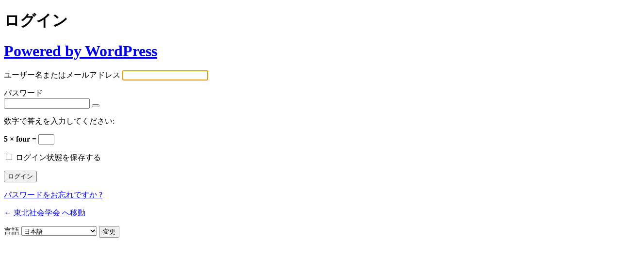

--- FILE ---
content_type: text/html; charset=UTF-8
request_url: https://tohoku-sociology.org/tohoku_admin
body_size: 3706
content:
<!DOCTYPE html>
	<html dir="ltr" lang="ja" prefix="og: https://ogp.me/ns#">
	<head>
	<meta http-equiv="Content-Type" content="text/html; charset=UTF-8" />
	<title>ログイン &lsaquo; 東北社会学会 &#8212; WordPress</title>
	<meta name='robots' content='max-image-preview:large, noindex, noarchive' />
<link rel='stylesheet' href='https://tohoku-sociology.org/wp-admin/load-styles.php?c=0&amp;dir=ltr&amp;load%5Bchunk_0%5D=dashicons,buttons,forms,l10n,login&amp;ver=6.9' type="text/css" media='all' />
<link rel='stylesheet' id='wp-members-css' href='https://tohoku-sociology.org/wp-content/plugins/wp-members/assets/css/wp-login.min.css?ver=3.5.4.3' type='text/css' media='all' />
	<meta name='referrer' content='strict-origin-when-cross-origin' />
		<meta name="viewport" content="width=device-width, initial-scale=1.0" />
	<link rel="icon" href="https://tohoku-sociology.org/wp-content/uploads/2020/11/cropped-TOHOKUロゴ3-32x32.jpg" sizes="32x32" />
<link rel="icon" href="https://tohoku-sociology.org/wp-content/uploads/2020/11/cropped-TOHOKUロゴ3-192x192.jpg" sizes="192x192" />
<link rel="apple-touch-icon" href="https://tohoku-sociology.org/wp-content/uploads/2020/11/cropped-TOHOKUロゴ3-180x180.jpg" />
<meta name="msapplication-TileImage" content="https://tohoku-sociology.org/wp-content/uploads/2020/11/cropped-TOHOKUロゴ3-270x270.jpg" />
	</head>
	<body class="login no-js login-action- wp-core-ui  locale-ja">
	<script type="text/javascript">
/* <![CDATA[ */
document.body.className = document.body.className.replace('no-js','js');
/* ]]> */
</script>

				<h1 class="screen-reader-text">ログイン</h1>
			<div id="login">
		<h1 role="presentation" class="wp-login-logo"><a href="https://ja.wordpress.org/">Powered by WordPress</a></h1>
	
		<form name="loginform" id="loginform" action="https://tohoku-sociology.org/tohoku_admin/" method="post">
			<p>
				<label for="user_login">ユーザー名またはメールアドレス</label>
				<input type="text" name="log" id="user_login" class="input" value="" size="20" autocapitalize="off" autocomplete="username" required="required" />
			</p>

			<div class="user-pass-wrap">
				<label for="user_pass">パスワード</label>
				<div class="wp-pwd">
					<input type="password" name="pwd" id="user_pass" class="input password-input" value="" size="20" autocomplete="current-password" spellcheck="false" required="required" />
					<button type="button" class="button button-secondary wp-hide-pw hide-if-no-js" data-toggle="0" aria-label="パスワードを表示">
						<span class="dashicons dashicons-visibility" aria-hidden="true"></span>
					</button>
				</div>
			</div>
			<p class="aiowps-captcha hide-when-displaying-tfa-input"><label for="aiowps-captcha-answer-697a74885702f">数字で答えを入力してください:</label><div class="aiowps-captcha-equation hide-when-displaying-tfa-input"><strong>5 &#215; four = <input type="hidden" name="aiowps-captcha-string-info" class="aiowps-captcha-string-info" value="jzjnjz2p9e" /><input type="hidden" name="aiowps-captcha-temp-string" class="aiowps-captcha-temp-string" value="1769632904" /><input type="text" size="2" id="aiowps-captcha-answer-697a74885702f" class="aiowps-captcha-answer" name="aiowps-captcha-answer" value="" autocomplete="off" /></strong></div></p>			<p class="forgetmenot"><input name="rememberme" type="checkbox" id="rememberme" value="forever"  /> <label for="rememberme">ログイン状態を保存する</label></p>
			<p class="submit">
				<input type="submit" name="wp-submit" id="wp-submit" class="button button-primary button-large" value="ログイン" />
									<input type="hidden" name="redirect_to" value="https://tohoku-sociology.org/wp-admin/" />
									<input type="hidden" name="testcookie" value="1" />
			</p>
		</form>

					<p id="nav">
				<a class="wp-login-lost-password" href="https://tohoku-sociology.org/tohoku_admin/?action=lostpassword">パスワードをお忘れですか ?</a>			</p>
			<script type="text/javascript">
/* <![CDATA[ */
function wp_attempt_focus() {setTimeout(function() {try {d = document.getElementById("user_login");d.focus(); d.select();} catch(er) {}}, 200);}
wp_attempt_focus();
if (typeof wpOnload === 'function') { wpOnload() }
/* ]]> */
</script>
		<p id="backtoblog">
			<a href="https://tohoku-sociology.org/">&larr; 東北社会学会 へ移動</a>		</p>
			</div>				<div class="language-switcher">
				<form id="language-switcher" method="get">

					<label for="language-switcher-locales">
						<span class="dashicons dashicons-translation" aria-hidden="true"></span>
						<span class="screen-reader-text">
							言語						</span>
					</label>

					<select name="wp_lang" id="language-switcher-locales"><option value="en_US" lang="en" data-installed="1">English (United States)</option>
<option value="ja" lang="ja" selected='selected' data-installed="1">日本語</option></select>
					
					
					
					
					
						<input type="submit" class="button" value="変更">

					</form>
				</div>
			
	
<script type='text/javascript'>
/* <![CDATA[ */
var _zxcvbnSettings = {"src":"https://tohoku-sociology.org/wp-includes/js/zxcvbn.min.js"};
//# sourceURL=js-inline-concat-clipboard%2Cjquery-core%2Cjquery-migrate%2Czxcvbn-async%2Cwp-hooks
/* ]]> */
</script>
<script type='text/javascript' src='https://tohoku-sociology.org/wp-admin/load-scripts.php?c=0&amp;load%5Bchunk_0%5D=clipboard,jquery-core,jquery-migrate,zxcvbn-async,wp-hooks&amp;ver=6.9'></script>
<script type="text/javascript" src="https://tohoku-sociology.org/wp-includes/js/dist/i18n.min.js?ver=c26c3dc7bed366793375" id="wp-i18n-js"></script>
<script type="text/javascript" id="wp-i18n-js-after">
/* <![CDATA[ */
wp.i18n.setLocaleData( { 'text direction\u0004ltr': [ 'ltr' ] } );
//# sourceURL=wp-i18n-js-after
/* ]]> */
</script>
<script type="text/javascript" id="password-strength-meter-js-extra">
/* <![CDATA[ */
var pwsL10n = {"unknown":"\u30d1\u30b9\u30ef\u30fc\u30c9\u5f37\u5ea6\u4e0d\u660e","short":"\u975e\u5e38\u306b\u8106\u5f31","bad":"\u8106\u5f31","good":"\u666e\u901a","strong":"\u5f37\u529b","mismatch":"\u4e0d\u4e00\u81f4"};
//# sourceURL=password-strength-meter-js-extra
/* ]]> */
</script>
<script type="text/javascript" id="password-strength-meter-js-translations">
/* <![CDATA[ */
( function( domain, translations ) {
	var localeData = translations.locale_data[ domain ] || translations.locale_data.messages;
	localeData[""].domain = domain;
	wp.i18n.setLocaleData( localeData, domain );
} )( "default", {"translation-revision-date":"2026-01-08 15:07:02+0000","generator":"GlotPress\/4.0.3","domain":"messages","locale_data":{"messages":{"":{"domain":"messages","plural-forms":"nplurals=1; plural=0;","lang":"ja_JP"},"%1$s is deprecated since version %2$s! Use %3$s instead. Please consider writing more inclusive code.":["%1$s \u306f\u30d0\u30fc\u30b8\u30e7\u30f3%2$s\u3088\u308a\u975e\u63a8\u5968\u306b\u306a\u308a\u307e\u3057\u305f\u3002\u304b\u308f\u308a\u306b %3$s \u3092\u5229\u7528\u3057\u3066\u304f\u3060\u3055\u3044\u3002\u3088\u308a\u5305\u62ec\u7684\u306a\u30b3\u30fc\u30c9\u3092\u66f8\u304f\u3053\u3068\u3092\u691c\u8a0e\u3057\u3066\u304f\u3060\u3055\u3044\u3002"]}},"comment":{"reference":"wp-admin\/js\/password-strength-meter.js"}} );
//# sourceURL=password-strength-meter-js-translations
/* ]]> */
</script>
<script type="text/javascript" src="https://tohoku-sociology.org/wp-admin/js/password-strength-meter.min.js?ver=6.9" id="password-strength-meter-js"></script>
<script type="text/javascript" src="https://tohoku-sociology.org/wp-includes/js/underscore.min.js?ver=1.13.7" id="underscore-js"></script>
<script type="text/javascript" id="wp-util-js-extra">
/* <![CDATA[ */
var _wpUtilSettings = {"ajax":{"url":"/wp-admin/admin-ajax.php"}};
//# sourceURL=wp-util-js-extra
/* ]]> */
</script>
<script type="text/javascript" src="https://tohoku-sociology.org/wp-includes/js/wp-util.min.js?ver=6.9" id="wp-util-js"></script>
<script type="text/javascript" src="https://tohoku-sociology.org/wp-includes/js/dist/dom-ready.min.js?ver=f77871ff7694fffea381" id="wp-dom-ready-js"></script>
<script type="text/javascript" id="wp-a11y-js-translations">
/* <![CDATA[ */
( function( domain, translations ) {
	var localeData = translations.locale_data[ domain ] || translations.locale_data.messages;
	localeData[""].domain = domain;
	wp.i18n.setLocaleData( localeData, domain );
} )( "default", {"translation-revision-date":"2026-01-23 14:37:58+0000","generator":"GlotPress\/4.0.3","domain":"messages","locale_data":{"messages":{"":{"domain":"messages","plural-forms":"nplurals=1; plural=0;","lang":"ja_JP"},"Notifications":["\u901a\u77e5"]}},"comment":{"reference":"wp-includes\/js\/dist\/a11y.js"}} );
//# sourceURL=wp-a11y-js-translations
/* ]]> */
</script>
<script type="text/javascript" src="https://tohoku-sociology.org/wp-includes/js/dist/a11y.min.js?ver=cb460b4676c94bd228ed" id="wp-a11y-js"></script>
<script type="text/javascript" id="user-profile-js-extra">
/* <![CDATA[ */
var userProfileL10n = {"user_id":"0","nonce":"8ed98fdf9a"};
//# sourceURL=user-profile-js-extra
/* ]]> */
</script>
<script type="text/javascript" id="user-profile-js-translations">
/* <![CDATA[ */
( function( domain, translations ) {
	var localeData = translations.locale_data[ domain ] || translations.locale_data.messages;
	localeData[""].domain = domain;
	wp.i18n.setLocaleData( localeData, domain );
} )( "default", {"translation-revision-date":"2026-01-08 15:07:02+0000","generator":"GlotPress\/4.0.3","domain":"messages","locale_data":{"messages":{"":{"domain":"messages","plural-forms":"nplurals=1; plural=0;","lang":"ja_JP"},"Caps lock is on.":["Caps Lock \u304c\u30aa\u30f3\u306b\u306a\u3063\u3066\u3044\u307e\u3059\u3002"],"Application password has been copied to your clipboard.":["\u30a2\u30d7\u30ea\u30b1\u30fc\u30b7\u30e7\u30f3\u30d1\u30b9\u30ef\u30fc\u30c9\u3092\u30af\u30ea\u30c3\u30d7\u30dc\u30fc\u30c9\u306b\u30b3\u30d4\u30fc\u3057\u307e\u3057\u305f\u3002"],"Your new password has not been saved.":["\u65b0\u3057\u3044\u30d1\u30b9\u30ef\u30fc\u30c9\u306f\u3001\u4fdd\u5b58\u3055\u308c\u3066\u3044\u307e\u305b\u3093\u3002"],"Confirm use of weak password":["\u8106\u5f31\u306a\u30d1\u30b9\u30ef\u30fc\u30c9\u306e\u4f7f\u7528\u3092\u78ba\u8a8d"],"Hide password":["\u30d1\u30b9\u30ef\u30fc\u30c9\u3092\u96a0\u3059"],"Show password":["\u30d1\u30b9\u30ef\u30fc\u30c9\u3092\u8868\u793a"],"Hide":["\u975e\u8868\u793a"],"Show":["\u8868\u793a"],"The changes you made will be lost if you navigate away from this page.":["\u3053\u306e\u30da\u30fc\u30b8\u3092\u96e2\u308c\u308b\u3068\u3001\u52a0\u3048\u3089\u308c\u305f\u7de8\u96c6\u306f\u3059\u3079\u3066\u7834\u68c4\u3055\u308c\u307e\u3059\u3002"]}},"comment":{"reference":"wp-admin\/js\/user-profile.js"}} );
//# sourceURL=user-profile-js-translations
/* ]]> */
</script>
<script type="text/javascript" src="https://tohoku-sociology.org/wp-admin/js/user-profile.min.js?ver=6.9" id="user-profile-js"></script>
	</body>
	</html>
	